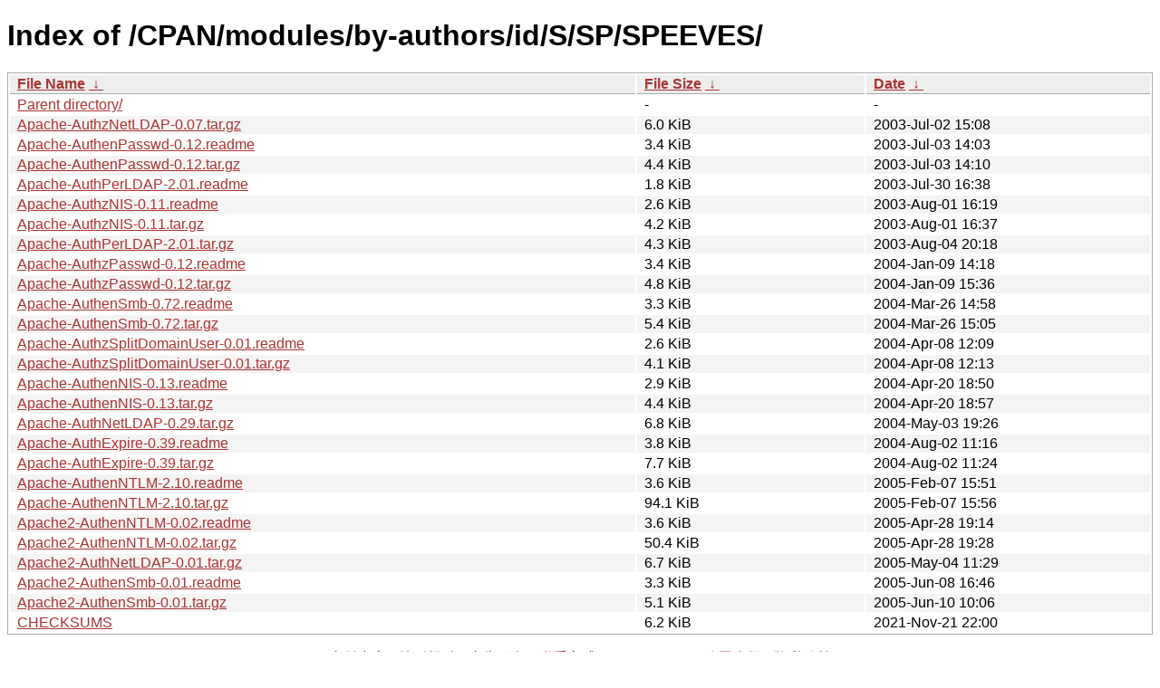

--- FILE ---
content_type: text/html; charset=utf8
request_url: https://mirrors.sohu.com/CPAN/modules/by-authors/id/S/SP/SPEEVES/?C=M&O=A
body_size: 1749
content:
<!DOCTYPE html><html><head><meta http-equiv="content-type" content="text/html; charset=utf-8"><meta name="viewport" content="width=device-width"><style type="text/css">body,html {background:#fff;font-family:"Bitstream Vera Sans","Lucida Grande","Lucida Sans Unicode",Lucidux,Verdana,Lucida,sans-serif;}tr:nth-child(even) {background:#f4f4f4;}th,td {padding:0.1em 0.5em;}th {text-align:left;font-weight:bold;background:#eee;border-bottom:1px solid #aaa;}#list {border:1px solid #aaa;width:100%;}a {color:#a33;}a:hover {color:#e33;}</style>

<title>Index of /CPAN/modules/by-authors/id/S/SP/SPEEVES/</title>
</head><body><h1>Index of /CPAN/modules/by-authors/id/S/SP/SPEEVES/</h1>
<table id="list"><thead><tr><th style="width:55%"><a href="?C=N&amp;O=A">File Name</a>&nbsp;<a href="?C=N&amp;O=D">&nbsp;&darr;&nbsp;</a></th><th style="width:20%"><a href="?C=S&amp;O=A">File Size</a>&nbsp;<a href="?C=S&amp;O=D">&nbsp;&darr;&nbsp;</a></th><th style="width:25%"><a href="?C=M&amp;O=A">Date</a>&nbsp;<a href="?C=M&amp;O=D">&nbsp;&darr;&nbsp;</a></th></tr></thead>
<tbody><tr><td class="link"><a href="../?C=M&amp;O=A">Parent directory/</a></td><td class="size">-</td><td class="date">-</td></tr><tr><td class="link"><a href="Apache-AuthzNetLDAP-0.07.tar.gz" title="Apache-AuthzNetLDAP-0.07.tar.gz">Apache-AuthzNetLDAP-0.07.tar.gz</a></td><td class="size">6.0 KiB</td><td class="date">2003-Jul-02 15:08</td></tr>
<tr><td class="link"><a href="Apache-AuthenPasswd-0.12.readme" title="Apache-AuthenPasswd-0.12.readme">Apache-AuthenPasswd-0.12.readme</a></td><td class="size">3.4 KiB</td><td class="date">2003-Jul-03 14:03</td></tr>
<tr><td class="link"><a href="Apache-AuthenPasswd-0.12.tar.gz" title="Apache-AuthenPasswd-0.12.tar.gz">Apache-AuthenPasswd-0.12.tar.gz</a></td><td class="size">4.4 KiB</td><td class="date">2003-Jul-03 14:10</td></tr>
<tr><td class="link"><a href="Apache-AuthPerLDAP-2.01.readme" title="Apache-AuthPerLDAP-2.01.readme">Apache-AuthPerLDAP-2.01.readme</a></td><td class="size">1.8 KiB</td><td class="date">2003-Jul-30 16:38</td></tr>
<tr><td class="link"><a href="Apache-AuthzNIS-0.11.readme" title="Apache-AuthzNIS-0.11.readme">Apache-AuthzNIS-0.11.readme</a></td><td class="size">2.6 KiB</td><td class="date">2003-Aug-01 16:19</td></tr>
<tr><td class="link"><a href="Apache-AuthzNIS-0.11.tar.gz" title="Apache-AuthzNIS-0.11.tar.gz">Apache-AuthzNIS-0.11.tar.gz</a></td><td class="size">4.2 KiB</td><td class="date">2003-Aug-01 16:37</td></tr>
<tr><td class="link"><a href="Apache-AuthPerLDAP-2.01.tar.gz" title="Apache-AuthPerLDAP-2.01.tar.gz">Apache-AuthPerLDAP-2.01.tar.gz</a></td><td class="size">4.3 KiB</td><td class="date">2003-Aug-04 20:18</td></tr>
<tr><td class="link"><a href="Apache-AuthzPasswd-0.12.readme" title="Apache-AuthzPasswd-0.12.readme">Apache-AuthzPasswd-0.12.readme</a></td><td class="size">3.4 KiB</td><td class="date">2004-Jan-09 14:18</td></tr>
<tr><td class="link"><a href="Apache-AuthzPasswd-0.12.tar.gz" title="Apache-AuthzPasswd-0.12.tar.gz">Apache-AuthzPasswd-0.12.tar.gz</a></td><td class="size">4.8 KiB</td><td class="date">2004-Jan-09 15:36</td></tr>
<tr><td class="link"><a href="Apache-AuthenSmb-0.72.readme" title="Apache-AuthenSmb-0.72.readme">Apache-AuthenSmb-0.72.readme</a></td><td class="size">3.3 KiB</td><td class="date">2004-Mar-26 14:58</td></tr>
<tr><td class="link"><a href="Apache-AuthenSmb-0.72.tar.gz" title="Apache-AuthenSmb-0.72.tar.gz">Apache-AuthenSmb-0.72.tar.gz</a></td><td class="size">5.4 KiB</td><td class="date">2004-Mar-26 15:05</td></tr>
<tr><td class="link"><a href="Apache-AuthzSplitDomainUser-0.01.readme" title="Apache-AuthzSplitDomainUser-0.01.readme">Apache-AuthzSplitDomainUser-0.01.readme</a></td><td class="size">2.6 KiB</td><td class="date">2004-Apr-08 12:09</td></tr>
<tr><td class="link"><a href="Apache-AuthzSplitDomainUser-0.01.tar.gz" title="Apache-AuthzSplitDomainUser-0.01.tar.gz">Apache-AuthzSplitDomainUser-0.01.tar.gz</a></td><td class="size">4.1 KiB</td><td class="date">2004-Apr-08 12:13</td></tr>
<tr><td class="link"><a href="Apache-AuthenNIS-0.13.readme" title="Apache-AuthenNIS-0.13.readme">Apache-AuthenNIS-0.13.readme</a></td><td class="size">2.9 KiB</td><td class="date">2004-Apr-20 18:50</td></tr>
<tr><td class="link"><a href="Apache-AuthenNIS-0.13.tar.gz" title="Apache-AuthenNIS-0.13.tar.gz">Apache-AuthenNIS-0.13.tar.gz</a></td><td class="size">4.4 KiB</td><td class="date">2004-Apr-20 18:57</td></tr>
<tr><td class="link"><a href="Apache-AuthNetLDAP-0.29.tar.gz" title="Apache-AuthNetLDAP-0.29.tar.gz">Apache-AuthNetLDAP-0.29.tar.gz</a></td><td class="size">6.8 KiB</td><td class="date">2004-May-03 19:26</td></tr>
<tr><td class="link"><a href="Apache-AuthExpire-0.39.readme" title="Apache-AuthExpire-0.39.readme">Apache-AuthExpire-0.39.readme</a></td><td class="size">3.8 KiB</td><td class="date">2004-Aug-02 11:16</td></tr>
<tr><td class="link"><a href="Apache-AuthExpire-0.39.tar.gz" title="Apache-AuthExpire-0.39.tar.gz">Apache-AuthExpire-0.39.tar.gz</a></td><td class="size">7.7 KiB</td><td class="date">2004-Aug-02 11:24</td></tr>
<tr><td class="link"><a href="Apache-AuthenNTLM-2.10.readme" title="Apache-AuthenNTLM-2.10.readme">Apache-AuthenNTLM-2.10.readme</a></td><td class="size">3.6 KiB</td><td class="date">2005-Feb-07 15:51</td></tr>
<tr><td class="link"><a href="Apache-AuthenNTLM-2.10.tar.gz" title="Apache-AuthenNTLM-2.10.tar.gz">Apache-AuthenNTLM-2.10.tar.gz</a></td><td class="size">94.1 KiB</td><td class="date">2005-Feb-07 15:56</td></tr>
<tr><td class="link"><a href="Apache2-AuthenNTLM-0.02.readme" title="Apache2-AuthenNTLM-0.02.readme">Apache2-AuthenNTLM-0.02.readme</a></td><td class="size">3.6 KiB</td><td class="date">2005-Apr-28 19:14</td></tr>
<tr><td class="link"><a href="Apache2-AuthenNTLM-0.02.tar.gz" title="Apache2-AuthenNTLM-0.02.tar.gz">Apache2-AuthenNTLM-0.02.tar.gz</a></td><td class="size">50.4 KiB</td><td class="date">2005-Apr-28 19:28</td></tr>
<tr><td class="link"><a href="Apache2-AuthNetLDAP-0.01.tar.gz" title="Apache2-AuthNetLDAP-0.01.tar.gz">Apache2-AuthNetLDAP-0.01.tar.gz</a></td><td class="size">6.7 KiB</td><td class="date">2005-May-04 11:29</td></tr>
<tr><td class="link"><a href="Apache2-AuthenSmb-0.01.readme" title="Apache2-AuthenSmb-0.01.readme">Apache2-AuthenSmb-0.01.readme</a></td><td class="size">3.3 KiB</td><td class="date">2005-Jun-08 16:46</td></tr>
<tr><td class="link"><a href="Apache2-AuthenSmb-0.01.tar.gz" title="Apache2-AuthenSmb-0.01.tar.gz">Apache2-AuthenSmb-0.01.tar.gz</a></td><td class="size">5.1 KiB</td><td class="date">2005-Jun-10 10:06</td></tr>
<tr><td class="link"><a href="CHECKSUMS" title="CHECKSUMS">CHECKSUMS</a></td><td class="size">6.2 KiB</td><td class="date">2021-Nov-21 22:00</td></tr>
</tbody></table><footer>
        <p align=center><a href="http://pay.sohu.com/" target="_blank" rel="nofollow">支付中心</a> - <a href="http://hr.sohu.com/" target="_blank" rel="nofollow">搜狐招聘</a> - <a href="http://ad.sohu.com/" target="_blank" rel="nofollow">广告服务</a> - <a href="//intro.sohu.com/contact" target="_blank" rel="nofollow">联系方式</a> - <a href="http://investors.sohu.com/" target="_blank" rel="nofollow">About SOHU</a> - <a href="//intro.sohu.com" target="_blank" rel="nofollow">公司介绍</a> - <a href="//m.sohu.com/xchannel/TURBd01EQXdNekky" target="_blank" rel="nofollow">隐私政策</a></p>
        <p align=center>Copyright © 2026 Sohu All Rights Reserved. 搜狐公司 <a href="//intro.sohu.com/copyright" target="_blank" rel="nofollow">版权所有</a></p>
</footer>
